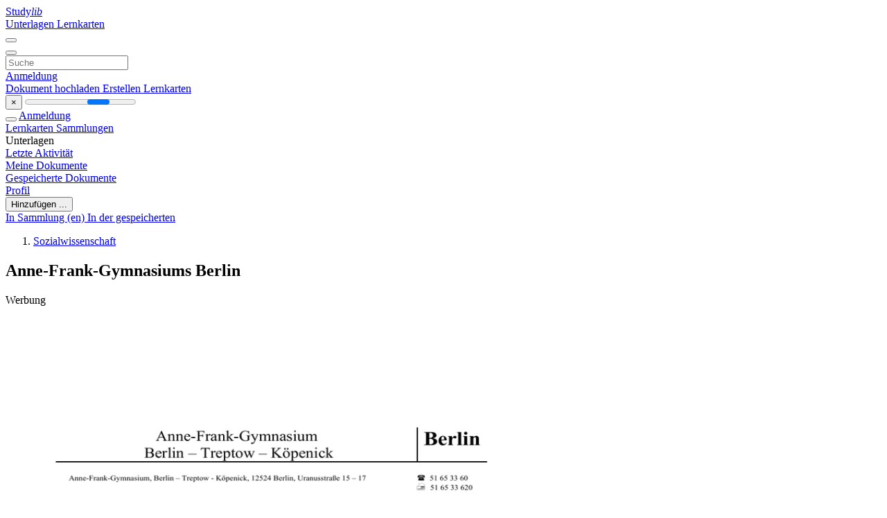

--- FILE ---
content_type: text/html; charset=utf-8
request_url: https://www.google.com/recaptcha/api2/aframe
body_size: 265
content:
<!DOCTYPE HTML><html><head><meta http-equiv="content-type" content="text/html; charset=UTF-8"></head><body><script nonce="xMLbadfmUcaotj9CHxqBng">/** Anti-fraud and anti-abuse applications only. See google.com/recaptcha */ try{var clients={'sodar':'https://pagead2.googlesyndication.com/pagead/sodar?'};window.addEventListener("message",function(a){try{if(a.source===window.parent){var b=JSON.parse(a.data);var c=clients[b['id']];if(c){var d=document.createElement('img');d.src=c+b['params']+'&rc='+(localStorage.getItem("rc::a")?sessionStorage.getItem("rc::b"):"");window.document.body.appendChild(d);sessionStorage.setItem("rc::e",parseInt(sessionStorage.getItem("rc::e")||0)+1);localStorage.setItem("rc::h",'1768829550216');}}}catch(b){}});window.parent.postMessage("_grecaptcha_ready", "*");}catch(b){}</script></body></html>